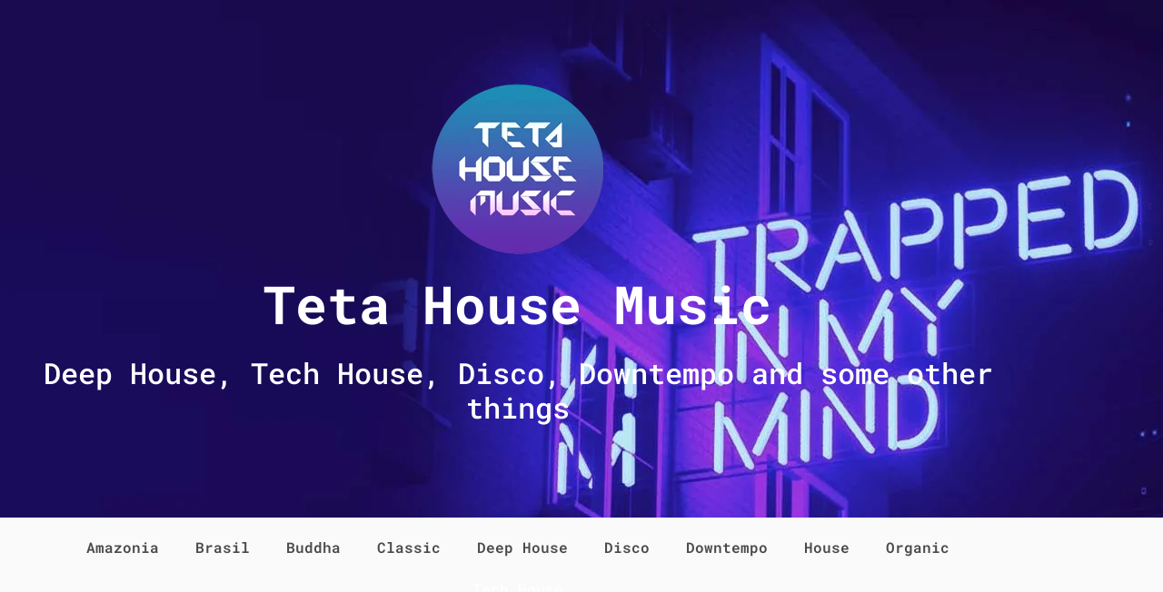

--- FILE ---
content_type: text/html; charset=UTF-8
request_url: https://tetahousemusic.com/tag/tech-house/
body_size: 12119
content:
<!doctype html><html lang="en-US" prefix="og: https://ogp.me/ns#"><head><script data-no-optimize="1">var litespeed_docref=sessionStorage.getItem("litespeed_docref");litespeed_docref&&(Object.defineProperty(document,"referrer",{get:function(){return litespeed_docref}}),sessionStorage.removeItem("litespeed_docref"));</script> <meta charset="UTF-8"><meta name="viewport" content="width=device-width, initial-scale=1"><link rel="profile" href="https://gmpg.org/xfn/11"><title>tech-house - Teta House Music</title><meta name="robots" content="follow, index, max-snippet:-1, max-video-preview:-1, max-image-preview:large"/><link rel="canonical" href="https://tetahousemusic.com/tag/tech-house/" /><meta property="og:locale" content="en_US" /><meta property="og:type" content="article" /><meta property="og:title" content="tech-house - Teta House Music" /><meta property="og:url" content="https://tetahousemusic.com/tag/tech-house/" /><meta property="og:site_name" content="Teta House Music" /><meta property="og:image" content="https://tetahousemusic.com/wp-content/uploads/2022/06/tetahousemusic.png" /><meta property="og:image:secure_url" content="https://tetahousemusic.com/wp-content/uploads/2022/06/tetahousemusic.png" /><meta property="og:image:width" content="1200" /><meta property="og:image:height" content="630" /><meta property="og:image:type" content="image/png" /><meta name="twitter:card" content="summary_large_image" /><meta name="twitter:title" content="tech-house - Teta House Music" /><meta name="twitter:image" content="https://tetahousemusic.com/wp-content/uploads/2022/06/tetahousemusic.png" /><meta name="twitter:label1" content="Posts" /><meta name="twitter:data1" content="7" /> <script type="application/ld+json" class="rank-math-schema">{"@context":"https://schema.org","@graph":[{"@type":"Person","@id":"https://tetahousemusic.com/#person","name":"petha1100@gmail.com","image":{"@type":"ImageObject","@id":"https://tetahousemusic.com/#logo","url":"https://tetahousemusic.com/wp-content/uploads/2019/05/THM-1.png","contentUrl":"https://tetahousemusic.com/wp-content/uploads/2019/05/THM-1.png","caption":"Teta House Music","inLanguage":"en-US","width":"200","height":"200"}},{"@type":"WebSite","@id":"https://tetahousemusic.com/#website","url":"https://tetahousemusic.com","name":"Teta House Music","alternateName":"Teta House Music","publisher":{"@id":"https://tetahousemusic.com/#person"},"inLanguage":"en-US"},{"@type":"CollectionPage","@id":"https://tetahousemusic.com/tag/tech-house/#webpage","url":"https://tetahousemusic.com/tag/tech-house/","name":"tech-house - Teta House Music","isPartOf":{"@id":"https://tetahousemusic.com/#website"},"inLanguage":"en-US"}]}</script> <link rel="alternate" type="application/rss+xml" title="Teta House Music &raquo; Feed" href="https://tetahousemusic.com/feed/" /><link rel="alternate" type="application/rss+xml" title="Teta House Music &raquo; Comments Feed" href="https://tetahousemusic.com/comments/feed/" /><link rel="alternate" type="application/rss+xml" title="Teta House Music &raquo; tech-house Tag Feed" href="https://tetahousemusic.com/tag/tech-house/feed/" /><style id='wp-img-auto-sizes-contain-inline-css'>img:is([sizes=auto i],[sizes^="auto," i]){contain-intrinsic-size:3000px 1500px}
/*# sourceURL=wp-img-auto-sizes-contain-inline-css */</style><link data-optimized="2" rel="stylesheet" href="https://tetahousemusic.com/wp-content/litespeed/css/131239a4ba57e6cbf20b422eb257a0f0.css?ver=43d37" /><style id='global-styles-inline-css'>:root{--wp--preset--aspect-ratio--square: 1;--wp--preset--aspect-ratio--4-3: 4/3;--wp--preset--aspect-ratio--3-4: 3/4;--wp--preset--aspect-ratio--3-2: 3/2;--wp--preset--aspect-ratio--2-3: 2/3;--wp--preset--aspect-ratio--16-9: 16/9;--wp--preset--aspect-ratio--9-16: 9/16;--wp--preset--color--black: #000000;--wp--preset--color--cyan-bluish-gray: #abb8c3;--wp--preset--color--white: #ffffff;--wp--preset--color--pale-pink: #f78da7;--wp--preset--color--vivid-red: #cf2e2e;--wp--preset--color--luminous-vivid-orange: #ff6900;--wp--preset--color--luminous-vivid-amber: #fcb900;--wp--preset--color--light-green-cyan: #7bdcb5;--wp--preset--color--vivid-green-cyan: #00d084;--wp--preset--color--pale-cyan-blue: #8ed1fc;--wp--preset--color--vivid-cyan-blue: #0693e3;--wp--preset--color--vivid-purple: #9b51e0;--wp--preset--gradient--vivid-cyan-blue-to-vivid-purple: linear-gradient(135deg,rgb(6,147,227) 0%,rgb(155,81,224) 100%);--wp--preset--gradient--light-green-cyan-to-vivid-green-cyan: linear-gradient(135deg,rgb(122,220,180) 0%,rgb(0,208,130) 100%);--wp--preset--gradient--luminous-vivid-amber-to-luminous-vivid-orange: linear-gradient(135deg,rgb(252,185,0) 0%,rgb(255,105,0) 100%);--wp--preset--gradient--luminous-vivid-orange-to-vivid-red: linear-gradient(135deg,rgb(255,105,0) 0%,rgb(207,46,46) 100%);--wp--preset--gradient--very-light-gray-to-cyan-bluish-gray: linear-gradient(135deg,rgb(238,238,238) 0%,rgb(169,184,195) 100%);--wp--preset--gradient--cool-to-warm-spectrum: linear-gradient(135deg,rgb(74,234,220) 0%,rgb(151,120,209) 20%,rgb(207,42,186) 40%,rgb(238,44,130) 60%,rgb(251,105,98) 80%,rgb(254,248,76) 100%);--wp--preset--gradient--blush-light-purple: linear-gradient(135deg,rgb(255,206,236) 0%,rgb(152,150,240) 100%);--wp--preset--gradient--blush-bordeaux: linear-gradient(135deg,rgb(254,205,165) 0%,rgb(254,45,45) 50%,rgb(107,0,62) 100%);--wp--preset--gradient--luminous-dusk: linear-gradient(135deg,rgb(255,203,112) 0%,rgb(199,81,192) 50%,rgb(65,88,208) 100%);--wp--preset--gradient--pale-ocean: linear-gradient(135deg,rgb(255,245,203) 0%,rgb(182,227,212) 50%,rgb(51,167,181) 100%);--wp--preset--gradient--electric-grass: linear-gradient(135deg,rgb(202,248,128) 0%,rgb(113,206,126) 100%);--wp--preset--gradient--midnight: linear-gradient(135deg,rgb(2,3,129) 0%,rgb(40,116,252) 100%);--wp--preset--font-size--small: 13px;--wp--preset--font-size--medium: 20px;--wp--preset--font-size--large: 36px;--wp--preset--font-size--x-large: 42px;--wp--preset--spacing--20: 0.44rem;--wp--preset--spacing--30: 0.67rem;--wp--preset--spacing--40: 1rem;--wp--preset--spacing--50: 1.5rem;--wp--preset--spacing--60: 2.25rem;--wp--preset--spacing--70: 3.38rem;--wp--preset--spacing--80: 5.06rem;--wp--preset--shadow--natural: 6px 6px 9px rgba(0, 0, 0, 0.2);--wp--preset--shadow--deep: 12px 12px 50px rgba(0, 0, 0, 0.4);--wp--preset--shadow--sharp: 6px 6px 0px rgba(0, 0, 0, 0.2);--wp--preset--shadow--outlined: 6px 6px 0px -3px rgb(255, 255, 255), 6px 6px rgb(0, 0, 0);--wp--preset--shadow--crisp: 6px 6px 0px rgb(0, 0, 0);}:root { --wp--style--global--content-size: 800px;--wp--style--global--wide-size: 1200px; }:where(body) { margin: 0; }.wp-site-blocks > .alignleft { float: left; margin-right: 2em; }.wp-site-blocks > .alignright { float: right; margin-left: 2em; }.wp-site-blocks > .aligncenter { justify-content: center; margin-left: auto; margin-right: auto; }:where(.wp-site-blocks) > * { margin-block-start: 24px; margin-block-end: 0; }:where(.wp-site-blocks) > :first-child { margin-block-start: 0; }:where(.wp-site-blocks) > :last-child { margin-block-end: 0; }:root { --wp--style--block-gap: 24px; }:root :where(.is-layout-flow) > :first-child{margin-block-start: 0;}:root :where(.is-layout-flow) > :last-child{margin-block-end: 0;}:root :where(.is-layout-flow) > *{margin-block-start: 24px;margin-block-end: 0;}:root :where(.is-layout-constrained) > :first-child{margin-block-start: 0;}:root :where(.is-layout-constrained) > :last-child{margin-block-end: 0;}:root :where(.is-layout-constrained) > *{margin-block-start: 24px;margin-block-end: 0;}:root :where(.is-layout-flex){gap: 24px;}:root :where(.is-layout-grid){gap: 24px;}.is-layout-flow > .alignleft{float: left;margin-inline-start: 0;margin-inline-end: 2em;}.is-layout-flow > .alignright{float: right;margin-inline-start: 2em;margin-inline-end: 0;}.is-layout-flow > .aligncenter{margin-left: auto !important;margin-right: auto !important;}.is-layout-constrained > .alignleft{float: left;margin-inline-start: 0;margin-inline-end: 2em;}.is-layout-constrained > .alignright{float: right;margin-inline-start: 2em;margin-inline-end: 0;}.is-layout-constrained > .aligncenter{margin-left: auto !important;margin-right: auto !important;}.is-layout-constrained > :where(:not(.alignleft):not(.alignright):not(.alignfull)){max-width: var(--wp--style--global--content-size);margin-left: auto !important;margin-right: auto !important;}.is-layout-constrained > .alignwide{max-width: var(--wp--style--global--wide-size);}body .is-layout-flex{display: flex;}.is-layout-flex{flex-wrap: wrap;align-items: center;}.is-layout-flex > :is(*, div){margin: 0;}body .is-layout-grid{display: grid;}.is-layout-grid > :is(*, div){margin: 0;}body{padding-top: 0px;padding-right: 0px;padding-bottom: 0px;padding-left: 0px;}a:where(:not(.wp-element-button)){text-decoration: underline;}:root :where(.wp-element-button, .wp-block-button__link){background-color: #32373c;border-width: 0;color: #fff;font-family: inherit;font-size: inherit;font-style: inherit;font-weight: inherit;letter-spacing: inherit;line-height: inherit;padding-top: calc(0.667em + 2px);padding-right: calc(1.333em + 2px);padding-bottom: calc(0.667em + 2px);padding-left: calc(1.333em + 2px);text-decoration: none;text-transform: inherit;}.has-black-color{color: var(--wp--preset--color--black) !important;}.has-cyan-bluish-gray-color{color: var(--wp--preset--color--cyan-bluish-gray) !important;}.has-white-color{color: var(--wp--preset--color--white) !important;}.has-pale-pink-color{color: var(--wp--preset--color--pale-pink) !important;}.has-vivid-red-color{color: var(--wp--preset--color--vivid-red) !important;}.has-luminous-vivid-orange-color{color: var(--wp--preset--color--luminous-vivid-orange) !important;}.has-luminous-vivid-amber-color{color: var(--wp--preset--color--luminous-vivid-amber) !important;}.has-light-green-cyan-color{color: var(--wp--preset--color--light-green-cyan) !important;}.has-vivid-green-cyan-color{color: var(--wp--preset--color--vivid-green-cyan) !important;}.has-pale-cyan-blue-color{color: var(--wp--preset--color--pale-cyan-blue) !important;}.has-vivid-cyan-blue-color{color: var(--wp--preset--color--vivid-cyan-blue) !important;}.has-vivid-purple-color{color: var(--wp--preset--color--vivid-purple) !important;}.has-black-background-color{background-color: var(--wp--preset--color--black) !important;}.has-cyan-bluish-gray-background-color{background-color: var(--wp--preset--color--cyan-bluish-gray) !important;}.has-white-background-color{background-color: var(--wp--preset--color--white) !important;}.has-pale-pink-background-color{background-color: var(--wp--preset--color--pale-pink) !important;}.has-vivid-red-background-color{background-color: var(--wp--preset--color--vivid-red) !important;}.has-luminous-vivid-orange-background-color{background-color: var(--wp--preset--color--luminous-vivid-orange) !important;}.has-luminous-vivid-amber-background-color{background-color: var(--wp--preset--color--luminous-vivid-amber) !important;}.has-light-green-cyan-background-color{background-color: var(--wp--preset--color--light-green-cyan) !important;}.has-vivid-green-cyan-background-color{background-color: var(--wp--preset--color--vivid-green-cyan) !important;}.has-pale-cyan-blue-background-color{background-color: var(--wp--preset--color--pale-cyan-blue) !important;}.has-vivid-cyan-blue-background-color{background-color: var(--wp--preset--color--vivid-cyan-blue) !important;}.has-vivid-purple-background-color{background-color: var(--wp--preset--color--vivid-purple) !important;}.has-black-border-color{border-color: var(--wp--preset--color--black) !important;}.has-cyan-bluish-gray-border-color{border-color: var(--wp--preset--color--cyan-bluish-gray) !important;}.has-white-border-color{border-color: var(--wp--preset--color--white) !important;}.has-pale-pink-border-color{border-color: var(--wp--preset--color--pale-pink) !important;}.has-vivid-red-border-color{border-color: var(--wp--preset--color--vivid-red) !important;}.has-luminous-vivid-orange-border-color{border-color: var(--wp--preset--color--luminous-vivid-orange) !important;}.has-luminous-vivid-amber-border-color{border-color: var(--wp--preset--color--luminous-vivid-amber) !important;}.has-light-green-cyan-border-color{border-color: var(--wp--preset--color--light-green-cyan) !important;}.has-vivid-green-cyan-border-color{border-color: var(--wp--preset--color--vivid-green-cyan) !important;}.has-pale-cyan-blue-border-color{border-color: var(--wp--preset--color--pale-cyan-blue) !important;}.has-vivid-cyan-blue-border-color{border-color: var(--wp--preset--color--vivid-cyan-blue) !important;}.has-vivid-purple-border-color{border-color: var(--wp--preset--color--vivid-purple) !important;}.has-vivid-cyan-blue-to-vivid-purple-gradient-background{background: var(--wp--preset--gradient--vivid-cyan-blue-to-vivid-purple) !important;}.has-light-green-cyan-to-vivid-green-cyan-gradient-background{background: var(--wp--preset--gradient--light-green-cyan-to-vivid-green-cyan) !important;}.has-luminous-vivid-amber-to-luminous-vivid-orange-gradient-background{background: var(--wp--preset--gradient--luminous-vivid-amber-to-luminous-vivid-orange) !important;}.has-luminous-vivid-orange-to-vivid-red-gradient-background{background: var(--wp--preset--gradient--luminous-vivid-orange-to-vivid-red) !important;}.has-very-light-gray-to-cyan-bluish-gray-gradient-background{background: var(--wp--preset--gradient--very-light-gray-to-cyan-bluish-gray) !important;}.has-cool-to-warm-spectrum-gradient-background{background: var(--wp--preset--gradient--cool-to-warm-spectrum) !important;}.has-blush-light-purple-gradient-background{background: var(--wp--preset--gradient--blush-light-purple) !important;}.has-blush-bordeaux-gradient-background{background: var(--wp--preset--gradient--blush-bordeaux) !important;}.has-luminous-dusk-gradient-background{background: var(--wp--preset--gradient--luminous-dusk) !important;}.has-pale-ocean-gradient-background{background: var(--wp--preset--gradient--pale-ocean) !important;}.has-electric-grass-gradient-background{background: var(--wp--preset--gradient--electric-grass) !important;}.has-midnight-gradient-background{background: var(--wp--preset--gradient--midnight) !important;}.has-small-font-size{font-size: var(--wp--preset--font-size--small) !important;}.has-medium-font-size{font-size: var(--wp--preset--font-size--medium) !important;}.has-large-font-size{font-size: var(--wp--preset--font-size--large) !important;}.has-x-large-font-size{font-size: var(--wp--preset--font-size--x-large) !important;}
:root :where(.wp-block-pullquote){font-size: 1.5em;line-height: 1.6;}
/*# sourceURL=global-styles-inline-css */</style> <script type="litespeed/javascript" data-src="https://tetahousemusic.com/wp-includes/js/jquery/jquery.min.js" id="jquery-core-js"></script> <link rel="https://api.w.org/" href="https://tetahousemusic.com/wp-json/" /><link rel="alternate" title="JSON" type="application/json" href="https://tetahousemusic.com/wp-json/wp/v2/tags/12" /><link rel="EditURI" type="application/rsd+xml" title="RSD" href="https://tetahousemusic.com/xmlrpc.php?rsd" /><meta name="generator" content="WordPress 6.9" /><meta name="generator" content="Elementor 3.34.1; features: additional_custom_breakpoints; settings: css_print_method-external, google_font-enabled, font_display-auto"><style>.e-con.e-parent:nth-of-type(n+4):not(.e-lazyloaded):not(.e-no-lazyload),
				.e-con.e-parent:nth-of-type(n+4):not(.e-lazyloaded):not(.e-no-lazyload) * {
					background-image: none !important;
				}
				@media screen and (max-height: 1024px) {
					.e-con.e-parent:nth-of-type(n+3):not(.e-lazyloaded):not(.e-no-lazyload),
					.e-con.e-parent:nth-of-type(n+3):not(.e-lazyloaded):not(.e-no-lazyload) * {
						background-image: none !important;
					}
				}
				@media screen and (max-height: 640px) {
					.e-con.e-parent:nth-of-type(n+2):not(.e-lazyloaded):not(.e-no-lazyload),
					.e-con.e-parent:nth-of-type(n+2):not(.e-lazyloaded):not(.e-no-lazyload) * {
						background-image: none !important;
					}
				}</style><link rel="icon" href="https://tetahousemusic.com/wp-content/uploads/2019/05/THM-1.png" sizes="32x32" /><link rel="icon" href="https://tetahousemusic.com/wp-content/uploads/2019/05/THM-1.png" sizes="192x192" /><link rel="apple-touch-icon" href="https://tetahousemusic.com/wp-content/uploads/2019/05/THM-1.png" /><meta name="msapplication-TileImage" content="https://tetahousemusic.com/wp-content/uploads/2019/05/THM-1.png" /></head><body class="archive tag tag-tech-house tag-12 wp-custom-logo wp-embed-responsive wp-theme-hello-elementor hello-elementor-default elementor-page-363 elementor-default elementor-template-full-width elementor-kit-4"><a class="skip-link screen-reader-text" href="#content">Skip to content</a><header data-elementor-type="header" data-elementor-id="347" class="elementor elementor-347 elementor-location-header" data-elementor-post-type="elementor_library"><section class="elementor-section elementor-top-section elementor-element elementor-element-8a4bcfc elementor-section-height-min-height elementor-section-boxed elementor-section-height-default elementor-section-items-middle" data-id="8a4bcfc" data-element_type="section" data-settings="{&quot;background_background&quot;:&quot;classic&quot;}"><div class="elementor-background-overlay"></div><div class="elementor-container elementor-column-gap-default"><div class="elementor-column elementor-col-100 elementor-top-column elementor-element elementor-element-843e7db" data-id="843e7db" data-element_type="column"><div class="elementor-widget-wrap elementor-element-populated"><div class="elementor-element elementor-element-46f052b7 elementor-widget elementor-widget-theme-site-logo elementor-widget-image" data-id="46f052b7" data-element_type="widget" data-widget_type="theme-site-logo.default"><div class="elementor-widget-container">
<a href="https://tetahousemusic.com">
<img data-lazyloaded="1" src="[data-uri]" width="200" height="200" data-src="https://tetahousemusic.com/wp-content/uploads/2019/05/THM-1.png" class="attachment-full size-full wp-image-94" alt="" />				</a></div></div><div class="elementor-element elementor-element-2c4c00c2 elementor-widget elementor-widget-theme-site-title elementor-widget-heading" data-id="2c4c00c2" data-element_type="widget" data-widget_type="theme-site-title.default"><div class="elementor-widget-container"><h1 class="elementor-heading-title elementor-size-default"><a href="https://tetahousemusic.com">Teta House Music</a></h1></div></div><div class="elementor-element elementor-element-1a34c347 elementor-widget elementor-widget-text-editor" data-id="1a34c347" data-element_type="widget" data-widget_type="text-editor.default"><div class="elementor-widget-container"><h2>Deep House, Tech House, Disco, Downtempo and some other things</h2></div></div></div></div></div></section></header><div data-elementor-type="archive" data-elementor-id="363" class="elementor elementor-363 elementor-location-archive" data-elementor-post-type="elementor_library"><section class="elementor-section elementor-top-section elementor-element elementor-element-28689af6 elementor-section-boxed elementor-section-height-default elementor-section-height-default" data-id="28689af6" data-element_type="section" data-settings="{&quot;background_background&quot;:&quot;classic&quot;}"><div class="elementor-container elementor-column-gap-default"><div class="elementor-column elementor-col-100 elementor-top-column elementor-element elementor-element-13cd4d4e" data-id="13cd4d4e" data-element_type="column"><div class="elementor-widget-wrap elementor-element-populated"><div class="elementor-element elementor-element-13e6d9b2 elementor-nav-menu__align-center elementor-nav-menu--dropdown-tablet elementor-nav-menu__text-align-aside elementor-nav-menu--toggle elementor-nav-menu--burger elementor-widget elementor-widget-nav-menu" data-id="13e6d9b2" data-element_type="widget" data-settings="{&quot;layout&quot;:&quot;horizontal&quot;,&quot;submenu_icon&quot;:{&quot;value&quot;:&quot;&lt;i class=\&quot;fas fa-caret-down\&quot; aria-hidden=\&quot;true\&quot;&gt;&lt;\/i&gt;&quot;,&quot;library&quot;:&quot;fa-solid&quot;},&quot;toggle&quot;:&quot;burger&quot;}" data-widget_type="nav-menu.default"><div class="elementor-widget-container"><nav aria-label="Menu" class="elementor-nav-menu--main elementor-nav-menu__container elementor-nav-menu--layout-horizontal e--pointer-background e--animation-fade"><ul id="menu-1-13e6d9b2" class="elementor-nav-menu"><li class="menu-item menu-item-type-custom menu-item-object-custom menu-item-254"><a href="https://tetahousemusic.com/tag/amazonia/" class="elementor-item">Amazonia</a></li><li class="menu-item menu-item-type-custom menu-item-object-custom menu-item-255"><a href="https://tetahousemusic.com/tag/brasil/" class="elementor-item">Brasil</a></li><li class="menu-item menu-item-type-custom menu-item-object-custom menu-item-256"><a href="https://tetahousemusic.com/tag/buddha/" class="elementor-item">Buddha</a></li><li class="menu-item menu-item-type-custom menu-item-object-custom menu-item-257"><a href="https://tetahousemusic.com/tag/classics/" class="elementor-item">Classic</a></li><li class="menu-item menu-item-type-custom menu-item-object-custom menu-item-258"><a href="https://tetahousemusic.com/tag/deep-house/" class="elementor-item">Deep House</a></li><li class="menu-item menu-item-type-custom menu-item-object-custom menu-item-259"><a href="https://tetahousemusic.com/tag/disco/" class="elementor-item">Disco</a></li><li class="menu-item menu-item-type-custom menu-item-object-custom menu-item-260"><a href="https://tetahousemusic.com/tag/downtempo/" class="elementor-item">Downtempo</a></li><li class="menu-item menu-item-type-custom menu-item-object-custom menu-item-261"><a href="https://tetahousemusic.com/tag/house/" class="elementor-item">House</a></li><li class="menu-item menu-item-type-custom menu-item-object-custom menu-item-262"><a href="https://tetahousemusic.com/tag/organic/" class="elementor-item">Organic</a></li><li class="menu-item menu-item-type-custom menu-item-object-custom current-menu-item menu-item-263"><a href="https://tetahousemusic.com/tag/tech-house/" aria-current="page" class="elementor-item elementor-item-active">Tech House</a></li></ul></nav><div class="elementor-menu-toggle" role="button" tabindex="0" aria-label="Menu Toggle" aria-expanded="false">
<i aria-hidden="true" role="presentation" class="elementor-menu-toggle__icon--open eicon-menu-bar"></i><i aria-hidden="true" role="presentation" class="elementor-menu-toggle__icon--close eicon-close"></i></div><nav class="elementor-nav-menu--dropdown elementor-nav-menu__container" aria-hidden="true"><ul id="menu-2-13e6d9b2" class="elementor-nav-menu"><li class="menu-item menu-item-type-custom menu-item-object-custom menu-item-254"><a href="https://tetahousemusic.com/tag/amazonia/" class="elementor-item" tabindex="-1">Amazonia</a></li><li class="menu-item menu-item-type-custom menu-item-object-custom menu-item-255"><a href="https://tetahousemusic.com/tag/brasil/" class="elementor-item" tabindex="-1">Brasil</a></li><li class="menu-item menu-item-type-custom menu-item-object-custom menu-item-256"><a href="https://tetahousemusic.com/tag/buddha/" class="elementor-item" tabindex="-1">Buddha</a></li><li class="menu-item menu-item-type-custom menu-item-object-custom menu-item-257"><a href="https://tetahousemusic.com/tag/classics/" class="elementor-item" tabindex="-1">Classic</a></li><li class="menu-item menu-item-type-custom menu-item-object-custom menu-item-258"><a href="https://tetahousemusic.com/tag/deep-house/" class="elementor-item" tabindex="-1">Deep House</a></li><li class="menu-item menu-item-type-custom menu-item-object-custom menu-item-259"><a href="https://tetahousemusic.com/tag/disco/" class="elementor-item" tabindex="-1">Disco</a></li><li class="menu-item menu-item-type-custom menu-item-object-custom menu-item-260"><a href="https://tetahousemusic.com/tag/downtempo/" class="elementor-item" tabindex="-1">Downtempo</a></li><li class="menu-item menu-item-type-custom menu-item-object-custom menu-item-261"><a href="https://tetahousemusic.com/tag/house/" class="elementor-item" tabindex="-1">House</a></li><li class="menu-item menu-item-type-custom menu-item-object-custom menu-item-262"><a href="https://tetahousemusic.com/tag/organic/" class="elementor-item" tabindex="-1">Organic</a></li><li class="menu-item menu-item-type-custom menu-item-object-custom current-menu-item menu-item-263"><a href="https://tetahousemusic.com/tag/tech-house/" aria-current="page" class="elementor-item elementor-item-active" tabindex="-1">Tech House</a></li></ul></nav></div></div></div></div></div></section><section class="elementor-section elementor-top-section elementor-element elementor-element-3430626 elementor-section-boxed elementor-section-height-default elementor-section-height-default" data-id="3430626" data-element_type="section"><div class="elementor-container elementor-column-gap-default"><div class="elementor-column elementor-col-100 elementor-top-column elementor-element elementor-element-89b87a8" data-id="89b87a8" data-element_type="column"><div class="elementor-widget-wrap elementor-element-populated"><div class="elementor-element elementor-element-6ad3be9 elementor-widget elementor-widget-theme-page-title elementor-page-title elementor-widget-heading" data-id="6ad3be9" data-element_type="widget" data-widget_type="theme-page-title.default"><div class="elementor-widget-container"><h2 class="elementor-heading-title elementor-size-default">tech-house</h2></div></div></div></div></div></section><section class="elementor-section elementor-top-section elementor-element elementor-element-f0a1d1a elementor-section-boxed elementor-section-height-default elementor-section-height-default" data-id="f0a1d1a" data-element_type="section"><div class="elementor-container elementor-column-gap-default"><div class="elementor-column elementor-col-100 elementor-top-column elementor-element elementor-element-5e791208" data-id="5e791208" data-element_type="column"><div class="elementor-widget-wrap elementor-element-populated"><div class="elementor-element elementor-element-ea2701d elementor-grid-2 elementor-grid-tablet-2 elementor-grid-mobile-1 elementor-posts--thumbnail-top elementor-widget elementor-widget-archive-posts" data-id="ea2701d" data-element_type="widget" data-settings="{&quot;archive_classic_columns&quot;:&quot;2&quot;,&quot;pagination_type&quot;:&quot;numbers_and_prev_next&quot;,&quot;archive_classic_columns_tablet&quot;:&quot;2&quot;,&quot;archive_classic_columns_mobile&quot;:&quot;1&quot;,&quot;archive_classic_row_gap&quot;:{&quot;unit&quot;:&quot;px&quot;,&quot;size&quot;:35,&quot;sizes&quot;:[]},&quot;archive_classic_row_gap_tablet&quot;:{&quot;unit&quot;:&quot;px&quot;,&quot;size&quot;:&quot;&quot;,&quot;sizes&quot;:[]},&quot;archive_classic_row_gap_mobile&quot;:{&quot;unit&quot;:&quot;px&quot;,&quot;size&quot;:&quot;&quot;,&quot;sizes&quot;:[]}}" data-widget_type="archive-posts.archive_classic"><div class="elementor-widget-container"><div class="elementor-posts-container elementor-posts elementor-posts--skin-classic elementor-grid" role="list"><article class="elementor-post elementor-grid-item post-251 post type-post status-publish format-video has-post-thumbnail hentry category-sets tag-disco tag-house tag-tech-house post_format-post-format-video" role="listitem">
<a class="elementor-post__thumbnail__link" href="https://tetahousemusic.com/careless-whisper/" tabindex="-1" ><div class="elementor-post__thumbnail"><img data-lazyloaded="1" src="[data-uri]" fetchpriority="high" width="300" height="169" data-src="https://tetahousemusic.com/wp-content/uploads/2019/10/carelles-whispe.jpg" class="attachment-medium size-medium wp-image-252" alt="" /></div>
</a><div class="elementor-post__text"><h3 class="elementor-post__title">
<a href="https://tetahousemusic.com/careless-whisper/" >
CARELESS WHISPER			</a></h3><div class="elementor-post__excerpt"><p>Disco Tech House Mix</p></div>
<a class="elementor-post__read-more" href="https://tetahousemusic.com/careless-whisper/" aria-label="Read more about CARELESS WHISPER" tabindex="-1" >
Listen now »		</a></div></article><article class="elementor-post elementor-grid-item post-43 post type-post status-publish format-standard has-post-thumbnail hentry category-sets tag-house tag-tech-house" role="listitem">
<a class="elementor-post__thumbnail__link" href="https://tetahousemusic.com/el-sueno-house-tech-house-mix/" tabindex="-1" ><div class="elementor-post__thumbnail"><img data-lazyloaded="1" src="[data-uri]" width="300" height="169" data-src="https://tetahousemusic.com/wp-content/uploads/2019/05/01-EL-SUEÑO.jpg" class="attachment-medium size-medium wp-image-108" alt="" /></div>
</a><div class="elementor-post__text"><h3 class="elementor-post__title">
<a href="https://tetahousemusic.com/el-sueno-house-tech-house-mix/" >
El Sueño			</a></h3><div class="elementor-post__excerpt"><p>House Tech House Mix</p></div>
<a class="elementor-post__read-more" href="https://tetahousemusic.com/el-sueno-house-tech-house-mix/" aria-label="Read more about El Sueño" tabindex="-1" >
Listen now »		</a></div></article><article class="elementor-post elementor-grid-item post-41 post type-post status-publish format-standard has-post-thumbnail hentry category-sets tag-deep-house tag-house tag-tech-house" role="listitem">
<a class="elementor-post__thumbnail__link" href="https://tetahousemusic.com/intoxicated-tech-house-mix/" tabindex="-1" ><div class="elementor-post__thumbnail"><img data-lazyloaded="1" src="[data-uri]" loading="lazy" width="300" height="169" data-src="https://tetahousemusic.com/wp-content/uploads/2019/05/01-INTOXICATED.jpg" class="attachment-medium size-medium wp-image-110" alt="" /></div>
</a><div class="elementor-post__text"><h3 class="elementor-post__title">
<a href="https://tetahousemusic.com/intoxicated-tech-house-mix/" >
Intoxicated			</a></h3><div class="elementor-post__excerpt"><p>Tech House Mix</p></div>
<a class="elementor-post__read-more" href="https://tetahousemusic.com/intoxicated-tech-house-mix/" aria-label="Read more about Intoxicated" tabindex="-1" >
Listen now »		</a></div></article><article class="elementor-post elementor-grid-item post-39 post type-post status-publish format-standard has-post-thumbnail hentry category-sets tag-deep-house tag-house tag-tech-house" role="listitem">
<a class="elementor-post__thumbnail__link" href="https://tetahousemusic.com/fever-house-house-tech-house-mix/" tabindex="-1" ><div class="elementor-post__thumbnail"><img data-lazyloaded="1" src="[data-uri]" loading="lazy" width="300" height="169" data-src="https://tetahousemusic.com/wp-content/uploads/2019/05/01-FEVER-HOUSE.jpg" class="attachment-medium size-medium wp-image-112" alt="" /></div>
</a><div class="elementor-post__text"><h3 class="elementor-post__title">
<a href="https://tetahousemusic.com/fever-house-house-tech-house-mix/" >
Fever House			</a></h3><div class="elementor-post__excerpt"><p>House Tech House Mix</p></div>
<a class="elementor-post__read-more" href="https://tetahousemusic.com/fever-house-house-tech-house-mix/" aria-label="Read more about Fever House" tabindex="-1" >
Listen now »		</a></div></article><article class="elementor-post elementor-grid-item post-37 post type-post status-publish format-standard has-post-thumbnail hentry category-sets tag-deep-house tag-house tag-tech-house" role="listitem">
<a class="elementor-post__thumbnail__link" href="https://tetahousemusic.com/magic-house-deep-house-mix/" tabindex="-1" ><div class="elementor-post__thumbnail"><img data-lazyloaded="1" src="[data-uri]" loading="lazy" width="300" height="169" data-src="https://tetahousemusic.com/wp-content/uploads/2019/05/01-MAGIC.jpg" class="attachment-medium size-medium wp-image-119" alt="" /></div>
</a><div class="elementor-post__text"><h3 class="elementor-post__title">
<a href="https://tetahousemusic.com/magic-house-deep-house-mix/" >
Magic			</a></h3><div class="elementor-post__excerpt"><p>House Deep House Mix</p></div>
<a class="elementor-post__read-more" href="https://tetahousemusic.com/magic-house-deep-house-mix/" aria-label="Read more about Magic" tabindex="-1" >
Listen now »		</a></div></article><article class="elementor-post elementor-grid-item post-35 post type-post status-publish format-standard has-post-thumbnail hentry category-sets tag-deep-house tag-house tag-tech-house" role="listitem">
<a class="elementor-post__thumbnail__link" href="https://tetahousemusic.com/sweet-sun-house-deep-house-mix/" tabindex="-1" ><div class="elementor-post__thumbnail"><img data-lazyloaded="1" src="[data-uri]" loading="lazy" width="300" height="169" data-src="https://tetahousemusic.com/wp-content/uploads/2019/05/01-SWEET-SUN.jpg" class="attachment-medium size-medium wp-image-128" alt="" /></div>
</a><div class="elementor-post__text"><h3 class="elementor-post__title">
<a href="https://tetahousemusic.com/sweet-sun-house-deep-house-mix/" >
Sweet Sun			</a></h3><div class="elementor-post__excerpt"><p>House Deep House Mix</p></div>
<a class="elementor-post__read-more" href="https://tetahousemusic.com/sweet-sun-house-deep-house-mix/" aria-label="Read more about Sweet Sun" tabindex="-1" >
Listen now »		</a></div></article><article class="elementor-post elementor-grid-item post-19 post type-post status-publish format-standard has-post-thumbnail hentry category-sets tag-deep-house tag-house tag-tech-house" role="listitem">
<a class="elementor-post__thumbnail__link" href="https://tetahousemusic.com/bangbang-tech-house-deep-house-mix/" tabindex="-1" ><div class="elementor-post__thumbnail"><img data-lazyloaded="1" src="[data-uri]" loading="lazy" width="300" height="169" data-src="https://tetahousemusic.com/wp-content/uploads/2019/05/01-BangBang.jpg" class="attachment-medium size-medium wp-image-141" alt="" /></div>
</a><div class="elementor-post__text"><h3 class="elementor-post__title">
<a href="https://tetahousemusic.com/bangbang-tech-house-deep-house-mix/" >
BangBang			</a></h3><div class="elementor-post__excerpt"><p>Tech House Deep House Mix</p></div>
<a class="elementor-post__read-more" href="https://tetahousemusic.com/bangbang-tech-house-deep-house-mix/" aria-label="Read more about BangBang" tabindex="-1" >
Listen now »		</a></div></article></div></div></div></div></div></div></section></div><footer data-elementor-type="footer" data-elementor-id="390" class="elementor elementor-390 elementor-location-footer" data-elementor-post-type="elementor_library"><section class="elementor-section elementor-top-section elementor-element elementor-element-0fc672a elementor-section-boxed elementor-section-height-default elementor-section-height-default" data-id="0fc672a" data-element_type="section" data-settings="{&quot;background_background&quot;:&quot;classic&quot;}"><div class="elementor-background-overlay"></div><div class="elementor-container elementor-column-gap-no"><div class="elementor-column elementor-col-100 elementor-top-column elementor-element elementor-element-edbb8c6" data-id="edbb8c6" data-element_type="column"><div class="elementor-widget-wrap elementor-element-populated"><div class="elementor-element elementor-element-d112724 elementor-nav-menu__align-justify elementor-nav-menu--dropdown-tablet elementor-nav-menu__text-align-aside elementor-nav-menu--toggle elementor-nav-menu--burger elementor-widget elementor-widget-nav-menu" data-id="d112724" data-element_type="widget" data-settings="{&quot;layout&quot;:&quot;horizontal&quot;,&quot;submenu_icon&quot;:{&quot;value&quot;:&quot;&lt;i class=\&quot;fas fa-caret-down\&quot; aria-hidden=\&quot;true\&quot;&gt;&lt;\/i&gt;&quot;,&quot;library&quot;:&quot;fa-solid&quot;},&quot;toggle&quot;:&quot;burger&quot;}" data-widget_type="nav-menu.default"><div class="elementor-widget-container"><nav aria-label="Menu" class="elementor-nav-menu--main elementor-nav-menu__container elementor-nav-menu--layout-horizontal e--pointer-text e--animation-none"><ul id="menu-1-d112724" class="elementor-nav-menu"><li class="menu-item menu-item-type-custom menu-item-object-custom menu-item-254"><a href="https://tetahousemusic.com/tag/amazonia/" class="elementor-item">Amazonia</a></li><li class="menu-item menu-item-type-custom menu-item-object-custom menu-item-255"><a href="https://tetahousemusic.com/tag/brasil/" class="elementor-item">Brasil</a></li><li class="menu-item menu-item-type-custom menu-item-object-custom menu-item-256"><a href="https://tetahousemusic.com/tag/buddha/" class="elementor-item">Buddha</a></li><li class="menu-item menu-item-type-custom menu-item-object-custom menu-item-257"><a href="https://tetahousemusic.com/tag/classics/" class="elementor-item">Classic</a></li><li class="menu-item menu-item-type-custom menu-item-object-custom menu-item-258"><a href="https://tetahousemusic.com/tag/deep-house/" class="elementor-item">Deep House</a></li><li class="menu-item menu-item-type-custom menu-item-object-custom menu-item-259"><a href="https://tetahousemusic.com/tag/disco/" class="elementor-item">Disco</a></li><li class="menu-item menu-item-type-custom menu-item-object-custom menu-item-260"><a href="https://tetahousemusic.com/tag/downtempo/" class="elementor-item">Downtempo</a></li><li class="menu-item menu-item-type-custom menu-item-object-custom menu-item-261"><a href="https://tetahousemusic.com/tag/house/" class="elementor-item">House</a></li><li class="menu-item menu-item-type-custom menu-item-object-custom menu-item-262"><a href="https://tetahousemusic.com/tag/organic/" class="elementor-item">Organic</a></li><li class="menu-item menu-item-type-custom menu-item-object-custom current-menu-item menu-item-263"><a href="https://tetahousemusic.com/tag/tech-house/" aria-current="page" class="elementor-item elementor-item-active">Tech House</a></li></ul></nav><div class="elementor-menu-toggle" role="button" tabindex="0" aria-label="Menu Toggle" aria-expanded="false">
<i aria-hidden="true" role="presentation" class="elementor-menu-toggle__icon--open eicon-menu-bar"></i><i aria-hidden="true" role="presentation" class="elementor-menu-toggle__icon--close eicon-close"></i></div><nav class="elementor-nav-menu--dropdown elementor-nav-menu__container" aria-hidden="true"><ul id="menu-2-d112724" class="elementor-nav-menu"><li class="menu-item menu-item-type-custom menu-item-object-custom menu-item-254"><a href="https://tetahousemusic.com/tag/amazonia/" class="elementor-item" tabindex="-1">Amazonia</a></li><li class="menu-item menu-item-type-custom menu-item-object-custom menu-item-255"><a href="https://tetahousemusic.com/tag/brasil/" class="elementor-item" tabindex="-1">Brasil</a></li><li class="menu-item menu-item-type-custom menu-item-object-custom menu-item-256"><a href="https://tetahousemusic.com/tag/buddha/" class="elementor-item" tabindex="-1">Buddha</a></li><li class="menu-item menu-item-type-custom menu-item-object-custom menu-item-257"><a href="https://tetahousemusic.com/tag/classics/" class="elementor-item" tabindex="-1">Classic</a></li><li class="menu-item menu-item-type-custom menu-item-object-custom menu-item-258"><a href="https://tetahousemusic.com/tag/deep-house/" class="elementor-item" tabindex="-1">Deep House</a></li><li class="menu-item menu-item-type-custom menu-item-object-custom menu-item-259"><a href="https://tetahousemusic.com/tag/disco/" class="elementor-item" tabindex="-1">Disco</a></li><li class="menu-item menu-item-type-custom menu-item-object-custom menu-item-260"><a href="https://tetahousemusic.com/tag/downtempo/" class="elementor-item" tabindex="-1">Downtempo</a></li><li class="menu-item menu-item-type-custom menu-item-object-custom menu-item-261"><a href="https://tetahousemusic.com/tag/house/" class="elementor-item" tabindex="-1">House</a></li><li class="menu-item menu-item-type-custom menu-item-object-custom menu-item-262"><a href="https://tetahousemusic.com/tag/organic/" class="elementor-item" tabindex="-1">Organic</a></li><li class="menu-item menu-item-type-custom menu-item-object-custom current-menu-item menu-item-263"><a href="https://tetahousemusic.com/tag/tech-house/" aria-current="page" class="elementor-item elementor-item-active" tabindex="-1">Tech House</a></li></ul></nav></div></div></div></div></div></section><section class="elementor-section elementor-top-section elementor-element elementor-element-f4eb6b8 elementor-section-content-middle elementor-section-boxed elementor-section-height-default elementor-section-height-default" data-id="f4eb6b8" data-element_type="section" data-settings="{&quot;background_background&quot;:&quot;gradient&quot;}"><div class="elementor-container elementor-column-gap-default"><div class="elementor-column elementor-col-50 elementor-top-column elementor-element elementor-element-25f927a" data-id="25f927a" data-element_type="column"><div class="elementor-widget-wrap elementor-element-populated"><div class="elementor-element elementor-element-d19fc60 elementor-widget elementor-widget-theme-site-logo elementor-widget-image" data-id="d19fc60" data-element_type="widget" data-widget_type="theme-site-logo.default"><div class="elementor-widget-container">
<a href="https://tetahousemusic.com">
<img data-lazyloaded="1" src="[data-uri]" width="200" height="200" data-src="https://tetahousemusic.com/wp-content/uploads/2019/05/THM-1.png" class="attachment-full size-full wp-image-94" alt="" />				</a></div></div></div></div><div class="elementor-column elementor-col-50 elementor-top-column elementor-element elementor-element-db29605" data-id="db29605" data-element_type="column"><div class="elementor-widget-wrap elementor-element-populated"><div class="elementor-element elementor-element-7aa39ae elementor-widget elementor-widget-theme-site-title elementor-widget-heading" data-id="7aa39ae" data-element_type="widget" data-widget_type="theme-site-title.default"><div class="elementor-widget-container"><p class="elementor-heading-title elementor-size-default"><a href="https://tetahousemusic.com">Teta House Music</a></p></div></div><div class="elementor-element elementor-element-8267c24 elementor-widget elementor-widget-text-editor" data-id="8267c24" data-element_type="widget" data-widget_type="text-editor.default"><div class="elementor-widget-container"><p>Deep House, Tech House, Disco, Downtempo and some other things</p></div></div></div></div></div></section><section class="elementor-section elementor-top-section elementor-element elementor-element-06ec8ee elementor-section-boxed elementor-section-height-default elementor-section-height-default" data-id="06ec8ee" data-element_type="section" data-settings="{&quot;background_background&quot;:&quot;classic&quot;}"><div class="elementor-container elementor-column-gap-default"><div class="elementor-column elementor-col-100 elementor-top-column elementor-element elementor-element-7de4ecf" data-id="7de4ecf" data-element_type="column"><div class="elementor-widget-wrap elementor-element-populated"><div class="elementor-element elementor-element-208a79b elementor-widget elementor-widget-text-editor" data-id="208a79b" data-element_type="widget" data-widget_type="text-editor.default"><div class="elementor-widget-container">
© Copyright 2007 &#8211; 2022   |   Teta House Music  |   All Rights Reserved</div></div></div></div></div></section></footer> <script type="speculationrules">{"prefetch":[{"source":"document","where":{"and":[{"href_matches":"/*"},{"not":{"href_matches":["/wp-*.php","/wp-admin/*","/wp-content/uploads/*","/wp-content/*","/wp-content/plugins/*","/wp-content/themes/hello-elementor/*","/*\\?(.+)"]}},{"not":{"selector_matches":"a[rel~=\"nofollow\"]"}},{"not":{"selector_matches":".no-prefetch, .no-prefetch a"}}]},"eagerness":"conservative"}]}</script> <script type="litespeed/javascript">const lazyloadRunObserver=()=>{const lazyloadBackgrounds=document.querySelectorAll(`.e-con.e-parent:not(.e-lazyloaded)`);const lazyloadBackgroundObserver=new IntersectionObserver((entries)=>{entries.forEach((entry)=>{if(entry.isIntersecting){let lazyloadBackground=entry.target;if(lazyloadBackground){lazyloadBackground.classList.add('e-lazyloaded')}
lazyloadBackgroundObserver.unobserve(entry.target)}})},{rootMargin:'200px 0px 200px 0px'});lazyloadBackgrounds.forEach((lazyloadBackground)=>{lazyloadBackgroundObserver.observe(lazyloadBackground)})};const events=['DOMContentLiteSpeedLoaded','elementor/lazyload/observe',];events.forEach((event)=>{document.addEventListener(event,lazyloadRunObserver)})</script> <script id="elementor-frontend-js-before" type="litespeed/javascript">var elementorFrontendConfig={"environmentMode":{"edit":!1,"wpPreview":!1,"isScriptDebug":!1},"i18n":{"shareOnFacebook":"Share on Facebook","shareOnTwitter":"Share on Twitter","pinIt":"Pin it","download":"Download","downloadImage":"Download image","fullscreen":"Fullscreen","zoom":"Zoom","share":"Share","playVideo":"Play Video","previous":"Previous","next":"Next","close":"Close","a11yCarouselPrevSlideMessage":"Previous slide","a11yCarouselNextSlideMessage":"Next slide","a11yCarouselFirstSlideMessage":"This is the first slide","a11yCarouselLastSlideMessage":"This is the last slide","a11yCarouselPaginationBulletMessage":"Go to slide"},"is_rtl":!1,"breakpoints":{"xs":0,"sm":480,"md":768,"lg":1025,"xl":1440,"xxl":1600},"responsive":{"breakpoints":{"mobile":{"label":"Mobile Portrait","value":767,"default_value":767,"direction":"max","is_enabled":!0},"mobile_extra":{"label":"Mobile Landscape","value":880,"default_value":880,"direction":"max","is_enabled":!1},"tablet":{"label":"Tablet Portrait","value":1024,"default_value":1024,"direction":"max","is_enabled":!0},"tablet_extra":{"label":"Tablet Landscape","value":1200,"default_value":1200,"direction":"max","is_enabled":!1},"laptop":{"label":"Laptop","value":1366,"default_value":1366,"direction":"max","is_enabled":!1},"widescreen":{"label":"Widescreen","value":2400,"default_value":2400,"direction":"min","is_enabled":!1}},"hasCustomBreakpoints":!1},"version":"3.34.1","is_static":!1,"experimentalFeatures":{"additional_custom_breakpoints":!0,"theme_builder_v2":!0,"hello-theme-header-footer":!0,"home_screen":!0,"global_classes_should_enforce_capabilities":!0,"e_variables":!0,"cloud-library":!0,"e_opt_in_v4_page":!0,"e_interactions":!0,"import-export-customization":!0,"e_pro_variables":!0},"urls":{"assets":"https:\/\/tetahousemusic.com\/wp-content\/plugins\/elementor\/assets\/","ajaxurl":"https:\/\/tetahousemusic.com\/wp-admin\/admin-ajax.php","uploadUrl":"https:\/\/tetahousemusic.com\/wp-content\/uploads"},"nonces":{"floatingButtonsClickTracking":"7df778e7c2"},"swiperClass":"swiper","settings":{"editorPreferences":[]},"kit":{"active_breakpoints":["viewport_mobile","viewport_tablet"],"global_image_lightbox":"yes","lightbox_enable_counter":"yes","lightbox_enable_fullscreen":"yes","lightbox_enable_zoom":"yes","lightbox_enable_share":"yes","lightbox_title_src":"title","lightbox_description_src":"description","hello_header_logo_type":"logo","hello_header_menu_layout":"horizontal","hello_footer_logo_type":"logo"},"post":{"id":0,"title":"tech-house - Teta House Music","excerpt":""}}</script> <script id="wp-i18n-js-after" type="litespeed/javascript">wp.i18n.setLocaleData({'text direction\u0004ltr':['ltr']})</script> <script id="elementor-pro-frontend-js-before" type="litespeed/javascript">var ElementorProFrontendConfig={"ajaxurl":"https:\/\/tetahousemusic.com\/wp-admin\/admin-ajax.php","nonce":"60012ea5e8","urls":{"assets":"https:\/\/tetahousemusic.com\/wp-content\/plugins\/elementor-pro\/assets\/","rest":"https:\/\/tetahousemusic.com\/wp-json\/"},"settings":{"lazy_load_background_images":!0},"popup":{"hasPopUps":!1},"shareButtonsNetworks":{"facebook":{"title":"Facebook","has_counter":!0},"twitter":{"title":"Twitter"},"linkedin":{"title":"LinkedIn","has_counter":!0},"pinterest":{"title":"Pinterest","has_counter":!0},"reddit":{"title":"Reddit","has_counter":!0},"vk":{"title":"VK","has_counter":!0},"odnoklassniki":{"title":"OK","has_counter":!0},"tumblr":{"title":"Tumblr"},"digg":{"title":"Digg"},"skype":{"title":"Skype"},"stumbleupon":{"title":"StumbleUpon","has_counter":!0},"mix":{"title":"Mix"},"telegram":{"title":"Telegram"},"pocket":{"title":"Pocket","has_counter":!0},"xing":{"title":"XING","has_counter":!0},"whatsapp":{"title":"WhatsApp"},"email":{"title":"Email"},"print":{"title":"Print"},"x-twitter":{"title":"X"},"threads":{"title":"Threads"}},"facebook_sdk":{"lang":"en_US","app_id":""},"lottie":{"defaultAnimationUrl":"https:\/\/tetahousemusic.com\/wp-content\/plugins\/elementor-pro\/modules\/lottie\/assets\/animations\/default.json"}}</script> <script data-no-optimize="1">window.lazyLoadOptions=Object.assign({},{threshold:300},window.lazyLoadOptions||{});!function(t,e){"object"==typeof exports&&"undefined"!=typeof module?module.exports=e():"function"==typeof define&&define.amd?define(e):(t="undefined"!=typeof globalThis?globalThis:t||self).LazyLoad=e()}(this,function(){"use strict";function e(){return(e=Object.assign||function(t){for(var e=1;e<arguments.length;e++){var n,a=arguments[e];for(n in a)Object.prototype.hasOwnProperty.call(a,n)&&(t[n]=a[n])}return t}).apply(this,arguments)}function o(t){return e({},at,t)}function l(t,e){return t.getAttribute(gt+e)}function c(t){return l(t,vt)}function s(t,e){return function(t,e,n){e=gt+e;null!==n?t.setAttribute(e,n):t.removeAttribute(e)}(t,vt,e)}function i(t){return s(t,null),0}function r(t){return null===c(t)}function u(t){return c(t)===_t}function d(t,e,n,a){t&&(void 0===a?void 0===n?t(e):t(e,n):t(e,n,a))}function f(t,e){et?t.classList.add(e):t.className+=(t.className?" ":"")+e}function _(t,e){et?t.classList.remove(e):t.className=t.className.replace(new RegExp("(^|\\s+)"+e+"(\\s+|$)")," ").replace(/^\s+/,"").replace(/\s+$/,"")}function g(t){return t.llTempImage}function v(t,e){!e||(e=e._observer)&&e.unobserve(t)}function b(t,e){t&&(t.loadingCount+=e)}function p(t,e){t&&(t.toLoadCount=e)}function n(t){for(var e,n=[],a=0;e=t.children[a];a+=1)"SOURCE"===e.tagName&&n.push(e);return n}function h(t,e){(t=t.parentNode)&&"PICTURE"===t.tagName&&n(t).forEach(e)}function a(t,e){n(t).forEach(e)}function m(t){return!!t[lt]}function E(t){return t[lt]}function I(t){return delete t[lt]}function y(e,t){var n;m(e)||(n={},t.forEach(function(t){n[t]=e.getAttribute(t)}),e[lt]=n)}function L(a,t){var o;m(a)&&(o=E(a),t.forEach(function(t){var e,n;e=a,(t=o[n=t])?e.setAttribute(n,t):e.removeAttribute(n)}))}function k(t,e,n){f(t,e.class_loading),s(t,st),n&&(b(n,1),d(e.callback_loading,t,n))}function A(t,e,n){n&&t.setAttribute(e,n)}function O(t,e){A(t,rt,l(t,e.data_sizes)),A(t,it,l(t,e.data_srcset)),A(t,ot,l(t,e.data_src))}function w(t,e,n){var a=l(t,e.data_bg_multi),o=l(t,e.data_bg_multi_hidpi);(a=nt&&o?o:a)&&(t.style.backgroundImage=a,n=n,f(t=t,(e=e).class_applied),s(t,dt),n&&(e.unobserve_completed&&v(t,e),d(e.callback_applied,t,n)))}function x(t,e){!e||0<e.loadingCount||0<e.toLoadCount||d(t.callback_finish,e)}function M(t,e,n){t.addEventListener(e,n),t.llEvLisnrs[e]=n}function N(t){return!!t.llEvLisnrs}function z(t){if(N(t)){var e,n,a=t.llEvLisnrs;for(e in a){var o=a[e];n=e,o=o,t.removeEventListener(n,o)}delete t.llEvLisnrs}}function C(t,e,n){var a;delete t.llTempImage,b(n,-1),(a=n)&&--a.toLoadCount,_(t,e.class_loading),e.unobserve_completed&&v(t,n)}function R(i,r,c){var l=g(i)||i;N(l)||function(t,e,n){N(t)||(t.llEvLisnrs={});var a="VIDEO"===t.tagName?"loadeddata":"load";M(t,a,e),M(t,"error",n)}(l,function(t){var e,n,a,o;n=r,a=c,o=u(e=i),C(e,n,a),f(e,n.class_loaded),s(e,ut),d(n.callback_loaded,e,a),o||x(n,a),z(l)},function(t){var e,n,a,o;n=r,a=c,o=u(e=i),C(e,n,a),f(e,n.class_error),s(e,ft),d(n.callback_error,e,a),o||x(n,a),z(l)})}function T(t,e,n){var a,o,i,r,c;t.llTempImage=document.createElement("IMG"),R(t,e,n),m(c=t)||(c[lt]={backgroundImage:c.style.backgroundImage}),i=n,r=l(a=t,(o=e).data_bg),c=l(a,o.data_bg_hidpi),(r=nt&&c?c:r)&&(a.style.backgroundImage='url("'.concat(r,'")'),g(a).setAttribute(ot,r),k(a,o,i)),w(t,e,n)}function G(t,e,n){var a;R(t,e,n),a=e,e=n,(t=Et[(n=t).tagName])&&(t(n,a),k(n,a,e))}function D(t,e,n){var a;a=t,(-1<It.indexOf(a.tagName)?G:T)(t,e,n)}function S(t,e,n){var a;t.setAttribute("loading","lazy"),R(t,e,n),a=e,(e=Et[(n=t).tagName])&&e(n,a),s(t,_t)}function V(t){t.removeAttribute(ot),t.removeAttribute(it),t.removeAttribute(rt)}function j(t){h(t,function(t){L(t,mt)}),L(t,mt)}function F(t){var e;(e=yt[t.tagName])?e(t):m(e=t)&&(t=E(e),e.style.backgroundImage=t.backgroundImage)}function P(t,e){var n;F(t),n=e,r(e=t)||u(e)||(_(e,n.class_entered),_(e,n.class_exited),_(e,n.class_applied),_(e,n.class_loading),_(e,n.class_loaded),_(e,n.class_error)),i(t),I(t)}function U(t,e,n,a){var o;n.cancel_on_exit&&(c(t)!==st||"IMG"===t.tagName&&(z(t),h(o=t,function(t){V(t)}),V(o),j(t),_(t,n.class_loading),b(a,-1),i(t),d(n.callback_cancel,t,e,a)))}function $(t,e,n,a){var o,i,r=(i=t,0<=bt.indexOf(c(i)));s(t,"entered"),f(t,n.class_entered),_(t,n.class_exited),o=t,i=a,n.unobserve_entered&&v(o,i),d(n.callback_enter,t,e,a),r||D(t,n,a)}function q(t){return t.use_native&&"loading"in HTMLImageElement.prototype}function H(t,o,i){t.forEach(function(t){return(a=t).isIntersecting||0<a.intersectionRatio?$(t.target,t,o,i):(e=t.target,n=t,a=o,t=i,void(r(e)||(f(e,a.class_exited),U(e,n,a,t),d(a.callback_exit,e,n,t))));var e,n,a})}function B(e,n){var t;tt&&!q(e)&&(n._observer=new IntersectionObserver(function(t){H(t,e,n)},{root:(t=e).container===document?null:t.container,rootMargin:t.thresholds||t.threshold+"px"}))}function J(t){return Array.prototype.slice.call(t)}function K(t){return t.container.querySelectorAll(t.elements_selector)}function Q(t){return c(t)===ft}function W(t,e){return e=t||K(e),J(e).filter(r)}function X(e,t){var n;(n=K(e),J(n).filter(Q)).forEach(function(t){_(t,e.class_error),i(t)}),t.update()}function t(t,e){var n,a,t=o(t);this._settings=t,this.loadingCount=0,B(t,this),n=t,a=this,Y&&window.addEventListener("online",function(){X(n,a)}),this.update(e)}var Y="undefined"!=typeof window,Z=Y&&!("onscroll"in window)||"undefined"!=typeof navigator&&/(gle|ing|ro)bot|crawl|spider/i.test(navigator.userAgent),tt=Y&&"IntersectionObserver"in window,et=Y&&"classList"in document.createElement("p"),nt=Y&&1<window.devicePixelRatio,at={elements_selector:".lazy",container:Z||Y?document:null,threshold:300,thresholds:null,data_src:"src",data_srcset:"srcset",data_sizes:"sizes",data_bg:"bg",data_bg_hidpi:"bg-hidpi",data_bg_multi:"bg-multi",data_bg_multi_hidpi:"bg-multi-hidpi",data_poster:"poster",class_applied:"applied",class_loading:"litespeed-loading",class_loaded:"litespeed-loaded",class_error:"error",class_entered:"entered",class_exited:"exited",unobserve_completed:!0,unobserve_entered:!1,cancel_on_exit:!0,callback_enter:null,callback_exit:null,callback_applied:null,callback_loading:null,callback_loaded:null,callback_error:null,callback_finish:null,callback_cancel:null,use_native:!1},ot="src",it="srcset",rt="sizes",ct="poster",lt="llOriginalAttrs",st="loading",ut="loaded",dt="applied",ft="error",_t="native",gt="data-",vt="ll-status",bt=[st,ut,dt,ft],pt=[ot],ht=[ot,ct],mt=[ot,it,rt],Et={IMG:function(t,e){h(t,function(t){y(t,mt),O(t,e)}),y(t,mt),O(t,e)},IFRAME:function(t,e){y(t,pt),A(t,ot,l(t,e.data_src))},VIDEO:function(t,e){a(t,function(t){y(t,pt),A(t,ot,l(t,e.data_src))}),y(t,ht),A(t,ct,l(t,e.data_poster)),A(t,ot,l(t,e.data_src)),t.load()}},It=["IMG","IFRAME","VIDEO"],yt={IMG:j,IFRAME:function(t){L(t,pt)},VIDEO:function(t){a(t,function(t){L(t,pt)}),L(t,ht),t.load()}},Lt=["IMG","IFRAME","VIDEO"];return t.prototype={update:function(t){var e,n,a,o=this._settings,i=W(t,o);{if(p(this,i.length),!Z&&tt)return q(o)?(e=o,n=this,i.forEach(function(t){-1!==Lt.indexOf(t.tagName)&&S(t,e,n)}),void p(n,0)):(t=this._observer,o=i,t.disconnect(),a=t,void o.forEach(function(t){a.observe(t)}));this.loadAll(i)}},destroy:function(){this._observer&&this._observer.disconnect(),K(this._settings).forEach(function(t){I(t)}),delete this._observer,delete this._settings,delete this.loadingCount,delete this.toLoadCount},loadAll:function(t){var e=this,n=this._settings;W(t,n).forEach(function(t){v(t,e),D(t,n,e)})},restoreAll:function(){var e=this._settings;K(e).forEach(function(t){P(t,e)})}},t.load=function(t,e){e=o(e);D(t,e)},t.resetStatus=function(t){i(t)},t}),function(t,e){"use strict";function n(){e.body.classList.add("litespeed_lazyloaded")}function a(){console.log("[LiteSpeed] Start Lazy Load"),o=new LazyLoad(Object.assign({},t.lazyLoadOptions||{},{elements_selector:"[data-lazyloaded]",callback_finish:n})),i=function(){o.update()},t.MutationObserver&&new MutationObserver(i).observe(e.documentElement,{childList:!0,subtree:!0,attributes:!0})}var o,i;t.addEventListener?t.addEventListener("load",a,!1):t.attachEvent("onload",a)}(window,document);</script><script data-no-optimize="1">window.litespeed_ui_events=window.litespeed_ui_events||["mouseover","click","keydown","wheel","touchmove","touchstart"];var urlCreator=window.URL||window.webkitURL;function litespeed_load_delayed_js_force(){console.log("[LiteSpeed] Start Load JS Delayed"),litespeed_ui_events.forEach(e=>{window.removeEventListener(e,litespeed_load_delayed_js_force,{passive:!0})}),document.querySelectorAll("iframe[data-litespeed-src]").forEach(e=>{e.setAttribute("src",e.getAttribute("data-litespeed-src"))}),"loading"==document.readyState?window.addEventListener("DOMContentLoaded",litespeed_load_delayed_js):litespeed_load_delayed_js()}litespeed_ui_events.forEach(e=>{window.addEventListener(e,litespeed_load_delayed_js_force,{passive:!0})});async function litespeed_load_delayed_js(){let t=[];for(var d in document.querySelectorAll('script[type="litespeed/javascript"]').forEach(e=>{t.push(e)}),t)await new Promise(e=>litespeed_load_one(t[d],e));document.dispatchEvent(new Event("DOMContentLiteSpeedLoaded")),window.dispatchEvent(new Event("DOMContentLiteSpeedLoaded"))}function litespeed_load_one(t,e){console.log("[LiteSpeed] Load ",t);var d=document.createElement("script");d.addEventListener("load",e),d.addEventListener("error",e),t.getAttributeNames().forEach(e=>{"type"!=e&&d.setAttribute("data-src"==e?"src":e,t.getAttribute(e))});let a=!(d.type="text/javascript");!d.src&&t.textContent&&(d.src=litespeed_inline2src(t.textContent),a=!0),t.after(d),t.remove(),a&&e()}function litespeed_inline2src(t){try{var d=urlCreator.createObjectURL(new Blob([t.replace(/^(?:<!--)?(.*?)(?:-->)?$/gm,"$1")],{type:"text/javascript"}))}catch(e){d="data:text/javascript;base64,"+btoa(t.replace(/^(?:<!--)?(.*?)(?:-->)?$/gm,"$1"))}return d}</script><script data-no-optimize="1">var litespeed_vary=document.cookie.replace(/(?:(?:^|.*;\s*)_lscache_vary\s*\=\s*([^;]*).*$)|^.*$/,"");litespeed_vary||fetch("/wp-content/plugins/litespeed-cache/guest.vary.php",{method:"POST",cache:"no-cache",redirect:"follow"}).then(e=>e.json()).then(e=>{console.log(e),e.hasOwnProperty("reload")&&"yes"==e.reload&&(sessionStorage.setItem("litespeed_docref",document.referrer),window.location.reload(!0))});</script><script data-optimized="1" type="litespeed/javascript" data-src="https://tetahousemusic.com/wp-content/litespeed/js/11456c702e5eac0e6ff405b3d06c6710.js?ver=43d37"></script></body></html>
<!-- Page optimized by LiteSpeed Cache @2026-01-17 14:00:47 -->

<!-- Page cached by LiteSpeed Cache 7.7 on 2026-01-17 14:00:47 -->
<!-- Guest Mode -->
<!-- QUIC.cloud UCSS in queue -->